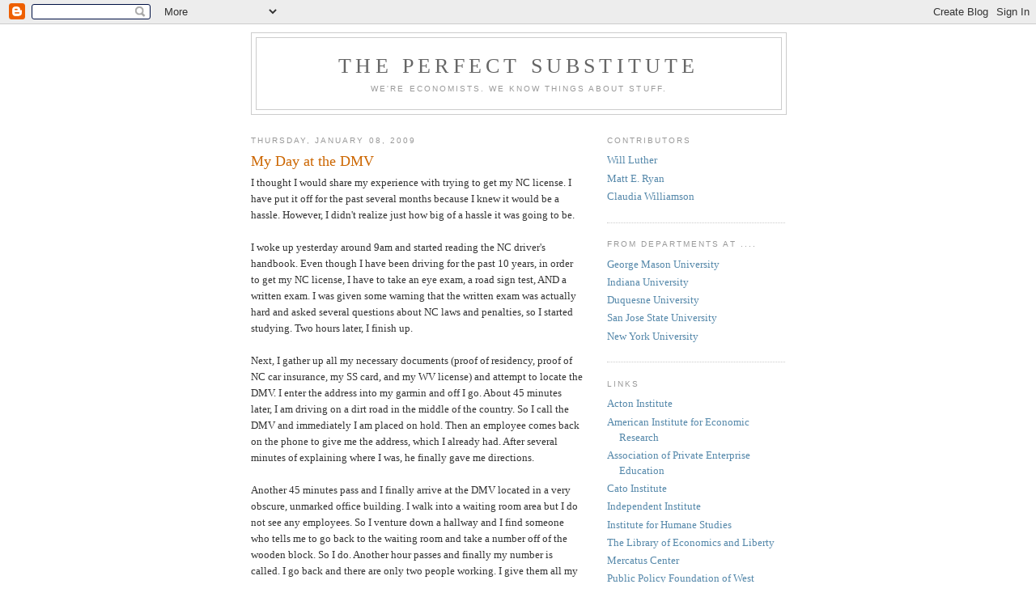

--- FILE ---
content_type: text/html; charset=UTF-8
request_url: https://perfectsubstitute.blogspot.com/2009/01/my-day-at-dmv.html?showComment=1231512720000
body_size: 13459
content:
<!DOCTYPE html>
<html dir='ltr' xmlns='http://www.w3.org/1999/xhtml' xmlns:b='http://www.google.com/2005/gml/b' xmlns:data='http://www.google.com/2005/gml/data' xmlns:expr='http://www.google.com/2005/gml/expr'>
<head>
<link href='https://www.blogger.com/static/v1/widgets/2944754296-widget_css_bundle.css' rel='stylesheet' type='text/css'/>
<meta content='text/html; charset=UTF-8' http-equiv='Content-Type'/>
<meta content='blogger' name='generator'/>
<link href='https://perfectsubstitute.blogspot.com/favicon.ico' rel='icon' type='image/x-icon'/>
<link href='http://perfectsubstitute.blogspot.com/2009/01/my-day-at-dmv.html' rel='canonical'/>
<link rel="alternate" type="application/atom+xml" title="The Perfect Substitute - Atom" href="https://perfectsubstitute.blogspot.com/feeds/posts/default" />
<link rel="alternate" type="application/rss+xml" title="The Perfect Substitute - RSS" href="https://perfectsubstitute.blogspot.com/feeds/posts/default?alt=rss" />
<link rel="service.post" type="application/atom+xml" title="The Perfect Substitute - Atom" href="https://www.blogger.com/feeds/20142791/posts/default" />

<link rel="alternate" type="application/atom+xml" title="The Perfect Substitute - Atom" href="https://perfectsubstitute.blogspot.com/feeds/1477801344751816159/comments/default" />
<!--Can't find substitution for tag [blog.ieCssRetrofitLinks]-->
<meta content='http://perfectsubstitute.blogspot.com/2009/01/my-day-at-dmv.html' property='og:url'/>
<meta content='My Day at the DMV' property='og:title'/>
<meta content='I thought I would share my experience with trying to get my NC license. I have put it off for the past several months because I knew it woul...' property='og:description'/>
<title>The Perfect Substitute: My Day at the DMV</title>
<style id='page-skin-1' type='text/css'><!--
/*
-----------------------------------------------
Blogger Template Style
Name:     Minima
Date:     26 Feb 2004
Updated by: Blogger Team
----------------------------------------------- */
/* Use this with templates/template-twocol.html */
body {
background:#ffffff;
margin:0;
color:#333333;
font:x-small Georgia Serif;
font-size/* */:/**/small;
font-size: /**/small;
text-align: center;
}
a:link {
color:#5588aa;
text-decoration:none;
}
a:visited {
color:#999999;
text-decoration:none;
}
a:hover {
color:#cc6600;
text-decoration:underline;
}
a img {
border-width:0;
}
/* Header
-----------------------------------------------
*/
#header-wrapper {
width:660px;
margin:0 auto 10px;
border:1px solid #cccccc;
}
#header-inner {
background-position: center;
margin-left: auto;
margin-right: auto;
}
#header {
margin: 5px;
border: 1px solid #cccccc;
text-align: center;
color:#666666;
}
#header h1 {
margin:5px 5px 0;
padding:15px 20px .25em;
line-height:1.2em;
text-transform:uppercase;
letter-spacing:.2em;
font: normal normal 200% Georgia, Serif;
}
#header a {
color:#666666;
text-decoration:none;
}
#header a:hover {
color:#666666;
}
#header .description {
margin:0 5px 5px;
padding:0 20px 15px;
max-width:700px;
text-transform:uppercase;
letter-spacing:.2em;
line-height: 1.4em;
font: normal normal 78% 'Trebuchet MS', Trebuchet, Arial, Verdana, Sans-serif;
color: #999999;
}
#header img {
margin-left: auto;
margin-right: auto;
}
/* Outer-Wrapper
----------------------------------------------- */
#outer-wrapper {
width: 660px;
margin:0 auto;
padding:10px;
text-align:left;
font: normal normal 100% Georgia, Serif;
}
#main-wrapper {
width: 410px;
float: left;
word-wrap: break-word; /* fix for long text breaking sidebar float in IE */
overflow: hidden;     /* fix for long non-text content breaking IE sidebar float */
}
#sidebar-wrapper {
width: 220px;
float: right;
word-wrap: break-word; /* fix for long text breaking sidebar float in IE */
overflow: hidden;      /* fix for long non-text content breaking IE sidebar float */
}
/* Headings
----------------------------------------------- */
h2 {
margin:1.5em 0 .75em;
font:normal normal 78% 'Trebuchet MS',Trebuchet,Arial,Verdana,Sans-serif;
line-height: 1.4em;
text-transform:uppercase;
letter-spacing:.2em;
color:#999999;
}
/* Posts
-----------------------------------------------
*/
h2.date-header {
margin:1.5em 0 .5em;
}
.post {
margin:.5em 0 1.5em;
border-bottom:1px dotted #cccccc;
padding-bottom:1.5em;
}
.post h3 {
margin:.25em 0 0;
padding:0 0 4px;
font-size:140%;
font-weight:normal;
line-height:1.4em;
color:#cc6600;
}
.post h3 a, .post h3 a:visited, .post h3 strong {
display:block;
text-decoration:none;
color:#cc6600;
font-weight:normal;
}
.post h3 strong, .post h3 a:hover {
color:#333333;
}
.post-body {
margin:0 0 .75em;
line-height:1.6em;
}
.post-body blockquote {
line-height:1.3em;
}
.post-footer {
margin: .75em 0;
color:#999999;
text-transform:uppercase;
letter-spacing:.1em;
font: normal normal 78% 'Trebuchet MS', Trebuchet, Arial, Verdana, Sans-serif;
line-height: 1.4em;
}
.comment-link {
margin-left:.6em;
}
.post img, table.tr-caption-container {
padding:4px;
border:1px solid #cccccc;
}
.tr-caption-container img {
border: none;
padding: 0;
}
.post blockquote {
margin:1em 20px;
}
.post blockquote p {
margin:.75em 0;
}
/* Comments
----------------------------------------------- */
#comments h4 {
margin:1em 0;
font-weight: bold;
line-height: 1.4em;
text-transform:uppercase;
letter-spacing:.2em;
color: #999999;
}
#comments-block {
margin:1em 0 1.5em;
line-height:1.6em;
}
#comments-block .comment-author {
margin:.5em 0;
}
#comments-block .comment-body {
margin:.25em 0 0;
}
#comments-block .comment-footer {
margin:-.25em 0 2em;
line-height: 1.4em;
text-transform:uppercase;
letter-spacing:.1em;
}
#comments-block .comment-body p {
margin:0 0 .75em;
}
.deleted-comment {
font-style:italic;
color:gray;
}
#blog-pager-newer-link {
float: left;
}
#blog-pager-older-link {
float: right;
}
#blog-pager {
text-align: center;
}
.feed-links {
clear: both;
line-height: 2.5em;
}
/* Sidebar Content
----------------------------------------------- */
.sidebar {
color: #666666;
line-height: 1.5em;
}
.sidebar ul {
list-style:none;
margin:0 0 0;
padding:0 0 0;
}
.sidebar li {
margin:0;
padding-top:0;
padding-right:0;
padding-bottom:.25em;
padding-left:15px;
text-indent:-15px;
line-height:1.5em;
}
.sidebar .widget, .main .widget {
border-bottom:1px dotted #cccccc;
margin:0 0 1.5em;
padding:0 0 1.5em;
}
.main .Blog {
border-bottom-width: 0;
}
/* Profile
----------------------------------------------- */
.profile-img {
float: left;
margin-top: 0;
margin-right: 5px;
margin-bottom: 5px;
margin-left: 0;
padding: 4px;
border: 1px solid #cccccc;
}
.profile-data {
margin:0;
text-transform:uppercase;
letter-spacing:.1em;
font: normal normal 78% 'Trebuchet MS', Trebuchet, Arial, Verdana, Sans-serif;
color: #999999;
font-weight: bold;
line-height: 1.6em;
}
.profile-datablock {
margin:.5em 0 .5em;
}
.profile-textblock {
margin: 0.5em 0;
line-height: 1.6em;
}
.profile-link {
font: normal normal 78% 'Trebuchet MS', Trebuchet, Arial, Verdana, Sans-serif;
text-transform: uppercase;
letter-spacing: .1em;
}
/* Footer
----------------------------------------------- */
#footer {
width:660px;
clear:both;
margin:0 auto;
padding-top:15px;
line-height: 1.6em;
text-transform:uppercase;
letter-spacing:.1em;
text-align: center;
}

--></style>
<link href='https://www.blogger.com/dyn-css/authorization.css?targetBlogID=20142791&amp;zx=3483a53a-9e42-4ba2-a178-15bc090c808e' media='none' onload='if(media!=&#39;all&#39;)media=&#39;all&#39;' rel='stylesheet'/><noscript><link href='https://www.blogger.com/dyn-css/authorization.css?targetBlogID=20142791&amp;zx=3483a53a-9e42-4ba2-a178-15bc090c808e' rel='stylesheet'/></noscript>
<meta name='google-adsense-platform-account' content='ca-host-pub-1556223355139109'/>
<meta name='google-adsense-platform-domain' content='blogspot.com'/>

</head>
<body>
<div class='navbar section' id='navbar'><div class='widget Navbar' data-version='1' id='Navbar1'><script type="text/javascript">
    function setAttributeOnload(object, attribute, val) {
      if(window.addEventListener) {
        window.addEventListener('load',
          function(){ object[attribute] = val; }, false);
      } else {
        window.attachEvent('onload', function(){ object[attribute] = val; });
      }
    }
  </script>
<div id="navbar-iframe-container"></div>
<script type="text/javascript" src="https://apis.google.com/js/platform.js"></script>
<script type="text/javascript">
      gapi.load("gapi.iframes:gapi.iframes.style.bubble", function() {
        if (gapi.iframes && gapi.iframes.getContext) {
          gapi.iframes.getContext().openChild({
              url: 'https://www.blogger.com/navbar/20142791?po\x3d1477801344751816159\x26origin\x3dhttps://perfectsubstitute.blogspot.com',
              where: document.getElementById("navbar-iframe-container"),
              id: "navbar-iframe"
          });
        }
      });
    </script><script type="text/javascript">
(function() {
var script = document.createElement('script');
script.type = 'text/javascript';
script.src = '//pagead2.googlesyndication.com/pagead/js/google_top_exp.js';
var head = document.getElementsByTagName('head')[0];
if (head) {
head.appendChild(script);
}})();
</script>
</div></div>
<div id='outer-wrapper'><div id='wrap2'>
<!-- skip links for text browsers -->
<span id='skiplinks' style='display:none;'>
<a href='#main'>skip to main </a> |
      <a href='#sidebar'>skip to sidebar</a>
</span>
<div id='header-wrapper'>
<div class='header section' id='header'><div class='widget Header' data-version='1' id='Header1'>
<div id='header-inner'>
<div class='titlewrapper'>
<h1 class='title'>
<a href='https://perfectsubstitute.blogspot.com/'>
The Perfect Substitute
</a>
</h1>
</div>
<div class='descriptionwrapper'>
<p class='description'><span>We're Economists. We know things about stuff.</span></p>
</div>
</div>
</div></div>
</div>
<div id='content-wrapper'>
<div id='crosscol-wrapper' style='text-align:center'>
<div class='crosscol no-items section' id='crosscol'></div>
</div>
<div id='main-wrapper'>
<div class='main section' id='main'><div class='widget Blog' data-version='1' id='Blog1'>
<div class='blog-posts hfeed'>

          <div class="date-outer">
        
<h2 class='date-header'><span>Thursday, January 08, 2009</span></h2>

          <div class="date-posts">
        
<div class='post-outer'>
<div class='post hentry uncustomized-post-template' itemprop='blogPost' itemscope='itemscope' itemtype='http://schema.org/BlogPosting'>
<meta content='20142791' itemprop='blogId'/>
<meta content='1477801344751816159' itemprop='postId'/>
<a name='1477801344751816159'></a>
<h3 class='post-title entry-title' itemprop='name'>
My Day at the DMV
</h3>
<div class='post-header'>
<div class='post-header-line-1'></div>
</div>
<div class='post-body entry-content' id='post-body-1477801344751816159' itemprop='description articleBody'>
I thought I would share my experience with trying to get my NC license. I have put it off for the past several months because I knew it would be a hassle. However, I didn't realize just how big of a hassle it was going to be.<br /><br />I woke up yesterday around 9am and started reading the NC driver's handbook. Even though I have been driving for the past 10 years, in order to get my NC license, I have to take an eye exam, a road sign test, AND a written exam. I was given some warning that the written exam was actually hard and asked several questions about NC laws and penalties, so I started studying. Two hours later, I finish up.<br /><br />Next, I gather up all my necessary documents (proof of residency, proof of NC car insurance, my SS card, and my WV license) and attempt to locate the DMV. I enter the address into my garmin and off I go. About 45 minutes later, I am driving on a dirt road in the middle of the country. So I call the DMV and immediately I am placed on hold. Then an employee comes back on the phone to give me the address, which I already had. After several minutes of explaining where I was, he finally gave me directions.<br /><br />Another 45 minutes pass and I finally arrive at the DMV located in a very obscure, unmarked office building. I walk into a waiting room area but I do not see any employees. So I venture down a hallway and I find someone who tells me to go back to the waiting room and take a number off of the wooden block. So I do. Another hour passes and finally my number is called. I go back and there are only two people working. I give them all my documents, info, etc, and proceed to take my eye exam and road sign exam. The road sign exam is where you have to identify the road signs by shape and color. I am not sure why I would be able to see color but not the rest of the picture or words. I pass so I move on to take the written exam. I also pass the written exam consisting of 25 questions that were somewhat difficult. I take my picture and wait.<br /><br />The next part of business I need to take care of is my title, plates, and tags. That is at another government office located 2o minutes away. It is already 3:45pm so I was worried the office would be closed, but I make it in time. I get my plate and new registration after I pay $218, of which $150 was an out of state highway tax. It is now 4:30 and I have a NC license, plate, and registration, but I am still not finished. I have to get my car inspected but that will have to wait for another day.<br /><br />After a full day is wasted on trying to switch my license from WV to NC, I am left wondering how does this do anything productive? How does this insure that I am a safe driver? I can now tell you that a pentagon shape sign that is yellow and black represents a school crossing, but I am pretty sure I understood that sign before (the woman and child gave it away). I lost a whole day of work to government inefficiency and bureaucracy. And I am still not done.
<div style='clear: both;'></div>
</div>
<div class='post-footer'>
<div class='post-footer-line post-footer-line-1'>
<span class='post-author vcard'>
Posted by
<span class='fn' itemprop='author' itemscope='itemscope' itemtype='http://schema.org/Person'>
<meta content='https://www.blogger.com/profile/00686904007534733994' itemprop='url'/>
<a class='g-profile' href='https://www.blogger.com/profile/00686904007534733994' rel='author' title='author profile'>
<span itemprop='name'>Claudia R. Williamson</span>
</a>
</span>
</span>
<span class='post-timestamp'>
at
<meta content='http://perfectsubstitute.blogspot.com/2009/01/my-day-at-dmv.html' itemprop='url'/>
<a class='timestamp-link' href='https://perfectsubstitute.blogspot.com/2009/01/my-day-at-dmv.html' rel='bookmark' title='permanent link'><abbr class='published' itemprop='datePublished' title='2009-01-08T12:00:00-05:00'>12:00 PM</abbr></a>
</span>
<span class='post-comment-link'>
</span>
<span class='post-icons'>
<span class='item-control blog-admin pid-1687728119'>
<a href='https://www.blogger.com/post-edit.g?blogID=20142791&postID=1477801344751816159&from=pencil' title='Edit Post'>
<img alt='' class='icon-action' height='18' src='https://resources.blogblog.com/img/icon18_edit_allbkg.gif' width='18'/>
</a>
</span>
</span>
<div class='post-share-buttons goog-inline-block'>
</div>
</div>
<div class='post-footer-line post-footer-line-2'>
<span class='post-labels'>
Labels:
<a href='https://perfectsubstitute.blogspot.com/search/label/bureaucracy' rel='tag'>bureaucracy</a>,
<a href='https://perfectsubstitute.blogspot.com/search/label/Driving' rel='tag'>Driving</a>
</span>
</div>
<div class='post-footer-line post-footer-line-3'>
<span class='post-location'>
</span>
</div>
</div>
</div>
<div class='comments' id='comments'>
<a name='comments'></a>
<h4>4 comments:</h4>
<div id='Blog1_comments-block-wrapper'>
<dl class='avatar-comment-indent' id='comments-block'>
<dt class='comment-author blog-author' id='c3207266759444205806'>
<a name='c3207266759444205806'></a>
<div class="avatar-image-container avatar-stock"><span dir="ltr"><a href="https://www.blogger.com/profile/06990658017459237627" target="" rel="nofollow" onclick="" class="avatar-hovercard" id="av-3207266759444205806-06990658017459237627"><img src="//www.blogger.com/img/blogger_logo_round_35.png" width="35" height="35" alt="" title="Justin M Ross">

</a></span></div>
<a href='https://www.blogger.com/profile/06990658017459237627' rel='nofollow'>Justin M Ross</a>
said...
</dt>
<dd class='comment-body' id='Blog1_cmt-3207266759444205806'>
<p>
lol, Claudia you have to see the previous TPS entries on the DMV:<BR/><BR/>http://perfectsubstitute.blogspot.com/search?q=DMV <BR/><BR/>Very funny stuff! My favorite is the out of state highway tax.
</p>
</dd>
<dd class='comment-footer'>
<span class='comment-timestamp'>
<a href='https://perfectsubstitute.blogspot.com/2009/01/my-day-at-dmv.html?showComment=1231440900000#c3207266759444205806' title='comment permalink'>
1:55 PM
</a>
<span class='item-control blog-admin pid-1956953733'>
<a class='comment-delete' href='https://www.blogger.com/comment/delete/20142791/3207266759444205806' title='Delete Comment'>
<img src='https://resources.blogblog.com/img/icon_delete13.gif'/>
</a>
</span>
</span>
</dd>
<dt class='comment-author ' id='c4700576070935273769'>
<a name='c4700576070935273769'></a>
<div class="avatar-image-container avatar-stock"><span dir="ltr"><img src="//resources.blogblog.com/img/blank.gif" width="35" height="35" alt="" title="Anonymous">

</span></div>
Anonymous
said...
</dt>
<dd class='comment-body' id='Blog1_cmt-4700576070935273769'>
<p>
So, what's the alternative?<BR/><BR/>(1)  Federal Government issues licenses or (2) a driver's license is not required to drive.<BR/><BR/>Assume (2) away (though I'd enjoy an argument about why it should not be), is (1) any better?  Shouldn't it be harder to get a license in some places (such as New Jersey - heavy congestion, high population) than others (Montana - low congestion, low population).
</p>
</dd>
<dd class='comment-footer'>
<span class='comment-timestamp'>
<a href='https://perfectsubstitute.blogspot.com/2009/01/my-day-at-dmv.html?showComment=1231457880000#c4700576070935273769' title='comment permalink'>
6:38 PM
</a>
<span class='item-control blog-admin pid-219602255'>
<a class='comment-delete' href='https://www.blogger.com/comment/delete/20142791/4700576070935273769' title='Delete Comment'>
<img src='https://resources.blogblog.com/img/icon_delete13.gif'/>
</a>
</span>
</span>
</dd>
<dt class='comment-author blog-author' id='c9210123303912642492'>
<a name='c9210123303912642492'></a>
<div class="avatar-image-container avatar-stock"><span dir="ltr"><a href="https://www.blogger.com/profile/06990658017459237627" target="" rel="nofollow" onclick="" class="avatar-hovercard" id="av-9210123303912642492-06990658017459237627"><img src="//www.blogger.com/img/blogger_logo_round_35.png" width="35" height="35" alt="" title="Justin M Ross">

</a></span></div>
<a href='https://www.blogger.com/profile/06990658017459237627' rel='nofollow'>Justin M Ross</a>
said...
</dt>
<dd class='comment-body' id='Blog1_cmt-9210123303912642492'>
<p>
Anonymous:<BR/>Let me argue for (2) and see what you think. <BR/><BR/>Eliminate the state-run DMV but retain or perhaps even strengthen monitoring for required liability insurance. Liability insurance is important for the protection of property rights. Insurance companies will want to price the risk of a particular driver, creating the demand for a private sector rating agency.<BR/><BR/>These rating agencies would compete to provide accurate information to insurance companies and to draw in customers by providing service and competitive rates. This might even result in scoring your driving ability in a grade fashion (A,B,C,D,F) rather than just a pass/fail score, so that those who are just barely passable still pay higher liability insurance rates, and those who do better receive better rates. Under the current system, the new "good" drivers are subsidizing the new "bad" drivers insurance rates.<BR/><BR/>When you think about it, this is essentially what private schools and universities do for employers looking at potential new hires.<BR/><BR/>Curious to get your reaction. All the best.
</p>
</dd>
<dd class='comment-footer'>
<span class='comment-timestamp'>
<a href='https://perfectsubstitute.blogspot.com/2009/01/my-day-at-dmv.html?showComment=1231510200000#c9210123303912642492' title='comment permalink'>
9:10 AM
</a>
<span class='item-control blog-admin pid-1956953733'>
<a class='comment-delete' href='https://www.blogger.com/comment/delete/20142791/9210123303912642492' title='Delete Comment'>
<img src='https://resources.blogblog.com/img/icon_delete13.gif'/>
</a>
</span>
</span>
</dd>
<dt class='comment-author ' id='c3983142516612793754'>
<a name='c3983142516612793754'></a>
<div class="avatar-image-container avatar-stock"><span dir="ltr"><a href="https://www.blogger.com/profile/13134209853620151481" target="" rel="nofollow" onclick="" class="avatar-hovercard" id="av-3983142516612793754-13134209853620151481"><img src="//www.blogger.com/img/blogger_logo_round_35.png" width="35" height="35" alt="" title="doclawson">

</a></span></div>
<a href='https://www.blogger.com/profile/13134209853620151481' rel='nofollow'>doclawson</a>
said...
</dt>
<dd class='comment-body' id='Blog1_cmt-3983142516612793754'>
<p>
Oh my, I only WISH the DMV experience in Alabama was that easy!!  Seriously.  They start queuing up at the driver's license bureau at 7-7:30 before they open at 8.  If you're not there by 10, forget it; your not going to make it out that day. (Btw, while they do have a sign on the old bankrupt strip mall finding it is nearly impossible.  Both my wife and I got lost too.) And that's just for the license.  <BR/><BR/>The plates and registration is a whole other process in a different location, but is relatively easy at about a hour.  However it took two trips because I have three cars and they have to visually inspect the VIN.  The dude took mercy on me and let me take him a photo of one car's VIN so I wouldn't have to come a third time.<BR/><BR/>In Ohio, it was a one stop shop and the whole thing would take an hour.
</p>
</dd>
<dd class='comment-footer'>
<span class='comment-timestamp'>
<a href='https://perfectsubstitute.blogspot.com/2009/01/my-day-at-dmv.html?showComment=1231512720000#c3983142516612793754' title='comment permalink'>
9:52 AM
</a>
<span class='item-control blog-admin pid-98311370'>
<a class='comment-delete' href='https://www.blogger.com/comment/delete/20142791/3983142516612793754' title='Delete Comment'>
<img src='https://resources.blogblog.com/img/icon_delete13.gif'/>
</a>
</span>
</span>
</dd>
</dl>
</div>
<p class='comment-footer'>
<a href='https://www.blogger.com/comment/fullpage/post/20142791/1477801344751816159' onclick=''>Post a Comment</a>
</p>
</div>
</div>

        </div></div>
      
</div>
<div class='blog-pager' id='blog-pager'>
<span id='blog-pager-newer-link'>
<a class='blog-pager-newer-link' href='https://perfectsubstitute.blogspot.com/2009/01/indiana-jones-and-russian-communist.html' id='Blog1_blog-pager-newer-link' title='Newer Post'>Newer Post</a>
</span>
<span id='blog-pager-older-link'>
<a class='blog-pager-older-link' href='https://perfectsubstitute.blogspot.com/2009/01/stimulus-skeptics-announced.html' id='Blog1_blog-pager-older-link' title='Older Post'>Older Post</a>
</span>
<a class='home-link' href='https://perfectsubstitute.blogspot.com/'>Home</a>
</div>
<div class='clear'></div>
<div class='post-feeds'>
<div class='feed-links'>
Subscribe to:
<a class='feed-link' href='https://perfectsubstitute.blogspot.com/feeds/1477801344751816159/comments/default' target='_blank' type='application/atom+xml'>Post Comments (Atom)</a>
</div>
</div>
</div></div>
</div>
<div id='sidebar-wrapper'>
<div class='sidebar section' id='sidebar'><div class='widget LinkList' data-version='1' id='LinkList3'>
<h2>Contributors</h2>
<div class='widget-content'>
<ul>
<li><a href='http://wluther.blogspot.com/'>Will Luther</a></li>
<li><a href='http://www.matteryan.com/'>Matt E. Ryan</a></li>
<li><a href='http://claudiawilliamson.googlepages.com/'>Claudia Williamson</a></li>
</ul>
<div class='clear'></div>
</div>
</div><div class='widget LinkList' data-version='1' id='LinkList1'>
<h2>From Departments at ....</h2>
<div class='widget-content'>
<ul>
<li><a href='http://www.gmu.edu/departments/economics/'>George Mason University</a></li>
<li><a href='http://www.spea.indiana.edu/home/'>Indiana University</a></li>
<li><a href='http://www.business.duq.edu/default.asp'>Duquesne University</a></li>
<li><a href='http://www.sjsu.edu/depts/economics/'>San Jose State University</a></li>
<li><a href='http://www.nyu.edu/fas/institute/dri/index.html'>New York University</a></li>
</ul>
<div class='clear'></div>
</div>
</div><div class='widget LinkList' data-version='1' id='LinkList2'>
<h2>Links</h2>
<div class='widget-content'>
<ul>
<li><a href='http://www.acton.org'>Acton Institute</a></li>
<li><a href='http://www.aier.org'>American Institute for Economic Research</a></li>
<li><a href='http://www.apee.org/'>Association of Private Enterprise Education</a></li>
<li><a href='http://www.cato.org'>Cato Institute</a></li>
<li><a href='http://www.independent.org'>Independent Institute</a></li>
<li><a href='http://www.theihs.org'>Institute for Humane Studies</a></li>
<li><a href='http://www.econlib.org/library/CEE.html'>The Library of Economics and Liberty</a></li>
<li><a href='http://www.mercatus.org'>Mercatus Center</a></li>
<li><a href='http://westvirginiapolicy.com/'>Public Policy Foundation of West Virginia</a></li>
</ul>
<div class='clear'></div>
</div>
</div><div class='widget BlogArchive' data-version='1' id='BlogArchive1'>
<h2>Blog Archive</h2>
<div class='widget-content'>
<div id='ArchiveList'>
<div id='BlogArchive1_ArchiveList'>
<ul class='hierarchy'>
<li class='archivedate collapsed'>
<a class='toggle' href='javascript:void(0)'>
<span class='zippy'>

        &#9658;&#160;
      
</span>
</a>
<a class='post-count-link' href='https://perfectsubstitute.blogspot.com/2014/'>
2014
</a>
<span class='post-count' dir='ltr'>(6)</span>
<ul class='hierarchy'>
<li class='archivedate collapsed'>
<a class='toggle' href='javascript:void(0)'>
<span class='zippy'>

        &#9658;&#160;
      
</span>
</a>
<a class='post-count-link' href='https://perfectsubstitute.blogspot.com/2014/11/'>
November
</a>
<span class='post-count' dir='ltr'>(2)</span>
</li>
</ul>
<ul class='hierarchy'>
<li class='archivedate collapsed'>
<a class='toggle' href='javascript:void(0)'>
<span class='zippy'>

        &#9658;&#160;
      
</span>
</a>
<a class='post-count-link' href='https://perfectsubstitute.blogspot.com/2014/10/'>
October
</a>
<span class='post-count' dir='ltr'>(2)</span>
</li>
</ul>
<ul class='hierarchy'>
<li class='archivedate collapsed'>
<a class='toggle' href='javascript:void(0)'>
<span class='zippy'>

        &#9658;&#160;
      
</span>
</a>
<a class='post-count-link' href='https://perfectsubstitute.blogspot.com/2014/09/'>
September
</a>
<span class='post-count' dir='ltr'>(2)</span>
</li>
</ul>
</li>
</ul>
<ul class='hierarchy'>
<li class='archivedate collapsed'>
<a class='toggle' href='javascript:void(0)'>
<span class='zippy'>

        &#9658;&#160;
      
</span>
</a>
<a class='post-count-link' href='https://perfectsubstitute.blogspot.com/2013/'>
2013
</a>
<span class='post-count' dir='ltr'>(13)</span>
<ul class='hierarchy'>
<li class='archivedate collapsed'>
<a class='toggle' href='javascript:void(0)'>
<span class='zippy'>

        &#9658;&#160;
      
</span>
</a>
<a class='post-count-link' href='https://perfectsubstitute.blogspot.com/2013/12/'>
December
</a>
<span class='post-count' dir='ltr'>(2)</span>
</li>
</ul>
<ul class='hierarchy'>
<li class='archivedate collapsed'>
<a class='toggle' href='javascript:void(0)'>
<span class='zippy'>

        &#9658;&#160;
      
</span>
</a>
<a class='post-count-link' href='https://perfectsubstitute.blogspot.com/2013/11/'>
November
</a>
<span class='post-count' dir='ltr'>(3)</span>
</li>
</ul>
<ul class='hierarchy'>
<li class='archivedate collapsed'>
<a class='toggle' href='javascript:void(0)'>
<span class='zippy'>

        &#9658;&#160;
      
</span>
</a>
<a class='post-count-link' href='https://perfectsubstitute.blogspot.com/2013/10/'>
October
</a>
<span class='post-count' dir='ltr'>(5)</span>
</li>
</ul>
<ul class='hierarchy'>
<li class='archivedate collapsed'>
<a class='toggle' href='javascript:void(0)'>
<span class='zippy'>

        &#9658;&#160;
      
</span>
</a>
<a class='post-count-link' href='https://perfectsubstitute.blogspot.com/2013/09/'>
September
</a>
<span class='post-count' dir='ltr'>(3)</span>
</li>
</ul>
</li>
</ul>
<ul class='hierarchy'>
<li class='archivedate collapsed'>
<a class='toggle' href='javascript:void(0)'>
<span class='zippy'>

        &#9658;&#160;
      
</span>
</a>
<a class='post-count-link' href='https://perfectsubstitute.blogspot.com/2012/'>
2012
</a>
<span class='post-count' dir='ltr'>(19)</span>
<ul class='hierarchy'>
<li class='archivedate collapsed'>
<a class='toggle' href='javascript:void(0)'>
<span class='zippy'>

        &#9658;&#160;
      
</span>
</a>
<a class='post-count-link' href='https://perfectsubstitute.blogspot.com/2012/12/'>
December
</a>
<span class='post-count' dir='ltr'>(2)</span>
</li>
</ul>
<ul class='hierarchy'>
<li class='archivedate collapsed'>
<a class='toggle' href='javascript:void(0)'>
<span class='zippy'>

        &#9658;&#160;
      
</span>
</a>
<a class='post-count-link' href='https://perfectsubstitute.blogspot.com/2012/11/'>
November
</a>
<span class='post-count' dir='ltr'>(4)</span>
</li>
</ul>
<ul class='hierarchy'>
<li class='archivedate collapsed'>
<a class='toggle' href='javascript:void(0)'>
<span class='zippy'>

        &#9658;&#160;
      
</span>
</a>
<a class='post-count-link' href='https://perfectsubstitute.blogspot.com/2012/10/'>
October
</a>
<span class='post-count' dir='ltr'>(4)</span>
</li>
</ul>
<ul class='hierarchy'>
<li class='archivedate collapsed'>
<a class='toggle' href='javascript:void(0)'>
<span class='zippy'>

        &#9658;&#160;
      
</span>
</a>
<a class='post-count-link' href='https://perfectsubstitute.blogspot.com/2012/09/'>
September
</a>
<span class='post-count' dir='ltr'>(3)</span>
</li>
</ul>
<ul class='hierarchy'>
<li class='archivedate collapsed'>
<a class='toggle' href='javascript:void(0)'>
<span class='zippy'>

        &#9658;&#160;
      
</span>
</a>
<a class='post-count-link' href='https://perfectsubstitute.blogspot.com/2012/04/'>
April
</a>
<span class='post-count' dir='ltr'>(2)</span>
</li>
</ul>
<ul class='hierarchy'>
<li class='archivedate collapsed'>
<a class='toggle' href='javascript:void(0)'>
<span class='zippy'>

        &#9658;&#160;
      
</span>
</a>
<a class='post-count-link' href='https://perfectsubstitute.blogspot.com/2012/02/'>
February
</a>
<span class='post-count' dir='ltr'>(2)</span>
</li>
</ul>
<ul class='hierarchy'>
<li class='archivedate collapsed'>
<a class='toggle' href='javascript:void(0)'>
<span class='zippy'>

        &#9658;&#160;
      
</span>
</a>
<a class='post-count-link' href='https://perfectsubstitute.blogspot.com/2012/01/'>
January
</a>
<span class='post-count' dir='ltr'>(2)</span>
</li>
</ul>
</li>
</ul>
<ul class='hierarchy'>
<li class='archivedate collapsed'>
<a class='toggle' href='javascript:void(0)'>
<span class='zippy'>

        &#9658;&#160;
      
</span>
</a>
<a class='post-count-link' href='https://perfectsubstitute.blogspot.com/2011/'>
2011
</a>
<span class='post-count' dir='ltr'>(124)</span>
<ul class='hierarchy'>
<li class='archivedate collapsed'>
<a class='toggle' href='javascript:void(0)'>
<span class='zippy'>

        &#9658;&#160;
      
</span>
</a>
<a class='post-count-link' href='https://perfectsubstitute.blogspot.com/2011/12/'>
December
</a>
<span class='post-count' dir='ltr'>(8)</span>
</li>
</ul>
<ul class='hierarchy'>
<li class='archivedate collapsed'>
<a class='toggle' href='javascript:void(0)'>
<span class='zippy'>

        &#9658;&#160;
      
</span>
</a>
<a class='post-count-link' href='https://perfectsubstitute.blogspot.com/2011/11/'>
November
</a>
<span class='post-count' dir='ltr'>(7)</span>
</li>
</ul>
<ul class='hierarchy'>
<li class='archivedate collapsed'>
<a class='toggle' href='javascript:void(0)'>
<span class='zippy'>

        &#9658;&#160;
      
</span>
</a>
<a class='post-count-link' href='https://perfectsubstitute.blogspot.com/2011/10/'>
October
</a>
<span class='post-count' dir='ltr'>(6)</span>
</li>
</ul>
<ul class='hierarchy'>
<li class='archivedate collapsed'>
<a class='toggle' href='javascript:void(0)'>
<span class='zippy'>

        &#9658;&#160;
      
</span>
</a>
<a class='post-count-link' href='https://perfectsubstitute.blogspot.com/2011/09/'>
September
</a>
<span class='post-count' dir='ltr'>(10)</span>
</li>
</ul>
<ul class='hierarchy'>
<li class='archivedate collapsed'>
<a class='toggle' href='javascript:void(0)'>
<span class='zippy'>

        &#9658;&#160;
      
</span>
</a>
<a class='post-count-link' href='https://perfectsubstitute.blogspot.com/2011/08/'>
August
</a>
<span class='post-count' dir='ltr'>(9)</span>
</li>
</ul>
<ul class='hierarchy'>
<li class='archivedate collapsed'>
<a class='toggle' href='javascript:void(0)'>
<span class='zippy'>

        &#9658;&#160;
      
</span>
</a>
<a class='post-count-link' href='https://perfectsubstitute.blogspot.com/2011/07/'>
July
</a>
<span class='post-count' dir='ltr'>(6)</span>
</li>
</ul>
<ul class='hierarchy'>
<li class='archivedate collapsed'>
<a class='toggle' href='javascript:void(0)'>
<span class='zippy'>

        &#9658;&#160;
      
</span>
</a>
<a class='post-count-link' href='https://perfectsubstitute.blogspot.com/2011/06/'>
June
</a>
<span class='post-count' dir='ltr'>(8)</span>
</li>
</ul>
<ul class='hierarchy'>
<li class='archivedate collapsed'>
<a class='toggle' href='javascript:void(0)'>
<span class='zippy'>

        &#9658;&#160;
      
</span>
</a>
<a class='post-count-link' href='https://perfectsubstitute.blogspot.com/2011/05/'>
May
</a>
<span class='post-count' dir='ltr'>(6)</span>
</li>
</ul>
<ul class='hierarchy'>
<li class='archivedate collapsed'>
<a class='toggle' href='javascript:void(0)'>
<span class='zippy'>

        &#9658;&#160;
      
</span>
</a>
<a class='post-count-link' href='https://perfectsubstitute.blogspot.com/2011/04/'>
April
</a>
<span class='post-count' dir='ltr'>(14)</span>
</li>
</ul>
<ul class='hierarchy'>
<li class='archivedate collapsed'>
<a class='toggle' href='javascript:void(0)'>
<span class='zippy'>

        &#9658;&#160;
      
</span>
</a>
<a class='post-count-link' href='https://perfectsubstitute.blogspot.com/2011/03/'>
March
</a>
<span class='post-count' dir='ltr'>(14)</span>
</li>
</ul>
<ul class='hierarchy'>
<li class='archivedate collapsed'>
<a class='toggle' href='javascript:void(0)'>
<span class='zippy'>

        &#9658;&#160;
      
</span>
</a>
<a class='post-count-link' href='https://perfectsubstitute.blogspot.com/2011/02/'>
February
</a>
<span class='post-count' dir='ltr'>(20)</span>
</li>
</ul>
<ul class='hierarchy'>
<li class='archivedate collapsed'>
<a class='toggle' href='javascript:void(0)'>
<span class='zippy'>

        &#9658;&#160;
      
</span>
</a>
<a class='post-count-link' href='https://perfectsubstitute.blogspot.com/2011/01/'>
January
</a>
<span class='post-count' dir='ltr'>(16)</span>
</li>
</ul>
</li>
</ul>
<ul class='hierarchy'>
<li class='archivedate collapsed'>
<a class='toggle' href='javascript:void(0)'>
<span class='zippy'>

        &#9658;&#160;
      
</span>
</a>
<a class='post-count-link' href='https://perfectsubstitute.blogspot.com/2010/'>
2010
</a>
<span class='post-count' dir='ltr'>(244)</span>
<ul class='hierarchy'>
<li class='archivedate collapsed'>
<a class='toggle' href='javascript:void(0)'>
<span class='zippy'>

        &#9658;&#160;
      
</span>
</a>
<a class='post-count-link' href='https://perfectsubstitute.blogspot.com/2010/12/'>
December
</a>
<span class='post-count' dir='ltr'>(20)</span>
</li>
</ul>
<ul class='hierarchy'>
<li class='archivedate collapsed'>
<a class='toggle' href='javascript:void(0)'>
<span class='zippy'>

        &#9658;&#160;
      
</span>
</a>
<a class='post-count-link' href='https://perfectsubstitute.blogspot.com/2010/11/'>
November
</a>
<span class='post-count' dir='ltr'>(16)</span>
</li>
</ul>
<ul class='hierarchy'>
<li class='archivedate collapsed'>
<a class='toggle' href='javascript:void(0)'>
<span class='zippy'>

        &#9658;&#160;
      
</span>
</a>
<a class='post-count-link' href='https://perfectsubstitute.blogspot.com/2010/10/'>
October
</a>
<span class='post-count' dir='ltr'>(20)</span>
</li>
</ul>
<ul class='hierarchy'>
<li class='archivedate collapsed'>
<a class='toggle' href='javascript:void(0)'>
<span class='zippy'>

        &#9658;&#160;
      
</span>
</a>
<a class='post-count-link' href='https://perfectsubstitute.blogspot.com/2010/09/'>
September
</a>
<span class='post-count' dir='ltr'>(18)</span>
</li>
</ul>
<ul class='hierarchy'>
<li class='archivedate collapsed'>
<a class='toggle' href='javascript:void(0)'>
<span class='zippy'>

        &#9658;&#160;
      
</span>
</a>
<a class='post-count-link' href='https://perfectsubstitute.blogspot.com/2010/08/'>
August
</a>
<span class='post-count' dir='ltr'>(24)</span>
</li>
</ul>
<ul class='hierarchy'>
<li class='archivedate collapsed'>
<a class='toggle' href='javascript:void(0)'>
<span class='zippy'>

        &#9658;&#160;
      
</span>
</a>
<a class='post-count-link' href='https://perfectsubstitute.blogspot.com/2010/07/'>
July
</a>
<span class='post-count' dir='ltr'>(10)</span>
</li>
</ul>
<ul class='hierarchy'>
<li class='archivedate collapsed'>
<a class='toggle' href='javascript:void(0)'>
<span class='zippy'>

        &#9658;&#160;
      
</span>
</a>
<a class='post-count-link' href='https://perfectsubstitute.blogspot.com/2010/06/'>
June
</a>
<span class='post-count' dir='ltr'>(13)</span>
</li>
</ul>
<ul class='hierarchy'>
<li class='archivedate collapsed'>
<a class='toggle' href='javascript:void(0)'>
<span class='zippy'>

        &#9658;&#160;
      
</span>
</a>
<a class='post-count-link' href='https://perfectsubstitute.blogspot.com/2010/05/'>
May
</a>
<span class='post-count' dir='ltr'>(11)</span>
</li>
</ul>
<ul class='hierarchy'>
<li class='archivedate collapsed'>
<a class='toggle' href='javascript:void(0)'>
<span class='zippy'>

        &#9658;&#160;
      
</span>
</a>
<a class='post-count-link' href='https://perfectsubstitute.blogspot.com/2010/04/'>
April
</a>
<span class='post-count' dir='ltr'>(32)</span>
</li>
</ul>
<ul class='hierarchy'>
<li class='archivedate collapsed'>
<a class='toggle' href='javascript:void(0)'>
<span class='zippy'>

        &#9658;&#160;
      
</span>
</a>
<a class='post-count-link' href='https://perfectsubstitute.blogspot.com/2010/03/'>
March
</a>
<span class='post-count' dir='ltr'>(30)</span>
</li>
</ul>
<ul class='hierarchy'>
<li class='archivedate collapsed'>
<a class='toggle' href='javascript:void(0)'>
<span class='zippy'>

        &#9658;&#160;
      
</span>
</a>
<a class='post-count-link' href='https://perfectsubstitute.blogspot.com/2010/02/'>
February
</a>
<span class='post-count' dir='ltr'>(24)</span>
</li>
</ul>
<ul class='hierarchy'>
<li class='archivedate collapsed'>
<a class='toggle' href='javascript:void(0)'>
<span class='zippy'>

        &#9658;&#160;
      
</span>
</a>
<a class='post-count-link' href='https://perfectsubstitute.blogspot.com/2010/01/'>
January
</a>
<span class='post-count' dir='ltr'>(26)</span>
</li>
</ul>
</li>
</ul>
<ul class='hierarchy'>
<li class='archivedate expanded'>
<a class='toggle' href='javascript:void(0)'>
<span class='zippy toggle-open'>

        &#9660;&#160;
      
</span>
</a>
<a class='post-count-link' href='https://perfectsubstitute.blogspot.com/2009/'>
2009
</a>
<span class='post-count' dir='ltr'>(508)</span>
<ul class='hierarchy'>
<li class='archivedate collapsed'>
<a class='toggle' href='javascript:void(0)'>
<span class='zippy'>

        &#9658;&#160;
      
</span>
</a>
<a class='post-count-link' href='https://perfectsubstitute.blogspot.com/2009/12/'>
December
</a>
<span class='post-count' dir='ltr'>(28)</span>
</li>
</ul>
<ul class='hierarchy'>
<li class='archivedate collapsed'>
<a class='toggle' href='javascript:void(0)'>
<span class='zippy'>

        &#9658;&#160;
      
</span>
</a>
<a class='post-count-link' href='https://perfectsubstitute.blogspot.com/2009/11/'>
November
</a>
<span class='post-count' dir='ltr'>(28)</span>
</li>
</ul>
<ul class='hierarchy'>
<li class='archivedate collapsed'>
<a class='toggle' href='javascript:void(0)'>
<span class='zippy'>

        &#9658;&#160;
      
</span>
</a>
<a class='post-count-link' href='https://perfectsubstitute.blogspot.com/2009/10/'>
October
</a>
<span class='post-count' dir='ltr'>(43)</span>
</li>
</ul>
<ul class='hierarchy'>
<li class='archivedate collapsed'>
<a class='toggle' href='javascript:void(0)'>
<span class='zippy'>

        &#9658;&#160;
      
</span>
</a>
<a class='post-count-link' href='https://perfectsubstitute.blogspot.com/2009/09/'>
September
</a>
<span class='post-count' dir='ltr'>(46)</span>
</li>
</ul>
<ul class='hierarchy'>
<li class='archivedate collapsed'>
<a class='toggle' href='javascript:void(0)'>
<span class='zippy'>

        &#9658;&#160;
      
</span>
</a>
<a class='post-count-link' href='https://perfectsubstitute.blogspot.com/2009/08/'>
August
</a>
<span class='post-count' dir='ltr'>(36)</span>
</li>
</ul>
<ul class='hierarchy'>
<li class='archivedate collapsed'>
<a class='toggle' href='javascript:void(0)'>
<span class='zippy'>

        &#9658;&#160;
      
</span>
</a>
<a class='post-count-link' href='https://perfectsubstitute.blogspot.com/2009/07/'>
July
</a>
<span class='post-count' dir='ltr'>(29)</span>
</li>
</ul>
<ul class='hierarchy'>
<li class='archivedate collapsed'>
<a class='toggle' href='javascript:void(0)'>
<span class='zippy'>

        &#9658;&#160;
      
</span>
</a>
<a class='post-count-link' href='https://perfectsubstitute.blogspot.com/2009/06/'>
June
</a>
<span class='post-count' dir='ltr'>(29)</span>
</li>
</ul>
<ul class='hierarchy'>
<li class='archivedate collapsed'>
<a class='toggle' href='javascript:void(0)'>
<span class='zippy'>

        &#9658;&#160;
      
</span>
</a>
<a class='post-count-link' href='https://perfectsubstitute.blogspot.com/2009/05/'>
May
</a>
<span class='post-count' dir='ltr'>(30)</span>
</li>
</ul>
<ul class='hierarchy'>
<li class='archivedate collapsed'>
<a class='toggle' href='javascript:void(0)'>
<span class='zippy'>

        &#9658;&#160;
      
</span>
</a>
<a class='post-count-link' href='https://perfectsubstitute.blogspot.com/2009/04/'>
April
</a>
<span class='post-count' dir='ltr'>(51)</span>
</li>
</ul>
<ul class='hierarchy'>
<li class='archivedate collapsed'>
<a class='toggle' href='javascript:void(0)'>
<span class='zippy'>

        &#9658;&#160;
      
</span>
</a>
<a class='post-count-link' href='https://perfectsubstitute.blogspot.com/2009/03/'>
March
</a>
<span class='post-count' dir='ltr'>(68)</span>
</li>
</ul>
<ul class='hierarchy'>
<li class='archivedate collapsed'>
<a class='toggle' href='javascript:void(0)'>
<span class='zippy'>

        &#9658;&#160;
      
</span>
</a>
<a class='post-count-link' href='https://perfectsubstitute.blogspot.com/2009/02/'>
February
</a>
<span class='post-count' dir='ltr'>(52)</span>
</li>
</ul>
<ul class='hierarchy'>
<li class='archivedate expanded'>
<a class='toggle' href='javascript:void(0)'>
<span class='zippy toggle-open'>

        &#9660;&#160;
      
</span>
</a>
<a class='post-count-link' href='https://perfectsubstitute.blogspot.com/2009/01/'>
January
</a>
<span class='post-count' dir='ltr'>(68)</span>
<ul class='posts'>
<li><a href='https://perfectsubstitute.blogspot.com/2009/01/russ-roberts-and-i-now-have-this-in.html'>Russ Roberts and I Now Have This In Common</a></li>
<li><a href='https://perfectsubstitute.blogspot.com/2009/01/all-time-box-office-adjusted-for-ticket.html'>All Time Box Office Adjusted for Ticket Inflation</a></li>
<li><a href='https://perfectsubstitute.blogspot.com/2009/01/economy-is-like-teen-sex.html'>The Economy is Like Teen Sex</a></li>
<li><a href='https://perfectsubstitute.blogspot.com/2009/01/least-disappointing-news-i-read.html'>The Least Disappointing News I Read Yesterday</a></li>
<li><a href='https://perfectsubstitute.blogspot.com/2009/01/good-summary-of-economic-situation.html'>Good summary of economic situation</a></li>
<li><a href='https://perfectsubstitute.blogspot.com/2009/01/what-im-listening-to-today.html'>What I&#39;m listening to today...</a></li>
<li><a href='https://perfectsubstitute.blogspot.com/2009/01/feldstein-800-billion-mistake.html'>Feldstein: The $800 Billion Mistake</a></li>
<li><a href='https://perfectsubstitute.blogspot.com/2009/01/can-we-get-little-grade-inflation-here.html'>Can We Get A Little Grade Inflation Here?</a></li>
<li><a href='https://perfectsubstitute.blogspot.com/2009/01/adding-to-public-knowledge-stock.html'>Adding to the Public Knowledge Stock</a></li>
<li><a href='https://perfectsubstitute.blogspot.com/2009/01/heavy-hitters.html'>Heavy Hitters</a></li>
<li><a href='https://perfectsubstitute.blogspot.com/2009/01/bee-watcher-watchers.html'>The Bee Watcher Watchers</a></li>
<li><a href='https://perfectsubstitute.blogspot.com/2009/01/what-to-do-with-failing-banks.html'>What to do with failing banks?</a></li>
<li><a href='https://perfectsubstitute.blogspot.com/2009/01/education-round-up.html'>Education Round-Up</a></li>
<li><a href='https://perfectsubstitute.blogspot.com/2009/01/super-bowl-props.html'>Super Bowl Props</a></li>
<li><a href='https://perfectsubstitute.blogspot.com/2009/01/sentences-i-found-humorous.html'>Sentences I found humorous...</a></li>
<li><a href='https://perfectsubstitute.blogspot.com/2009/01/fittest-and-fattest-cities.html'>Fittest and Fattest Cities</a></li>
<li><a href='https://perfectsubstitute.blogspot.com/2009/01/my-definition-of-creepiness-in-one.html'>My Definition of Creepiness in One Picture</a></li>
<li><a href='https://perfectsubstitute.blogspot.com/2009/01/what-ive-been-reading.html'>What I&#39;ve been reading</a></li>
<li><a href='https://perfectsubstitute.blogspot.com/2009/01/questions-answered.html'>Questions Answered</a></li>
<li><a href='https://perfectsubstitute.blogspot.com/2009/01/if-it-keeps-them-occupied-part-2.html'>If It Keeps Them Occupied: Part 2</a></li>
<li><a href='https://perfectsubstitute.blogspot.com/2009/01/hockey-players-demand-slopes-down-for.html'>Hockey Players&#39; Demand Slopes Down for Brawls</a></li>
<li><a href='https://perfectsubstitute.blogspot.com/2009/01/residency-requirements-are-political.html'>Residency Requirements are Political Protectionism</a></li>
<li><a href='https://perfectsubstitute.blogspot.com/2009/01/aig-pulls-sponsorship-of-manchester.html'>AIG pulls sponsorship of Manchester United</a></li>
<li><a href='https://perfectsubstitute.blogspot.com/2009/01/what-would-i-do-for-economy.html'>What Would I Do For the Economy?</a></li>
<li><a href='https://perfectsubstitute.blogspot.com/2009/01/australian-professor-jailed-in-thailand.html'>Australian Professor Jailed in Thailand for Innuendo</a></li>
<li><a href='https://perfectsubstitute.blogspot.com/2009/01/glenn-beck-channels-mark-perry.html'>Glenn Beck Channels Mark Perry</a></li>
<li><a href='https://perfectsubstitute.blogspot.com/2009/01/inaugarations-prostitution-free-zone.html'>The Inauguration&#39;s &quot;Prostitution Free Zone&quot;</a></li>
<li><a href='https://perfectsubstitute.blogspot.com/2009/01/evolution-of-sexism-from-voting-to-hot.html'>Evolution of Sexism: From Voting to Hot Tubs</a></li>
<li><a href='https://perfectsubstitute.blogspot.com/2009/01/professor-samuelson-you-probably.html'>Professor Samuelson, You Probably Shouldn&#39;t Go There</a></li>
<li><a href='https://perfectsubstitute.blogspot.com/2009/01/small-observation-on-college-football.html'>Small Observation on College Football Bowls</a></li>
<li><a href='https://perfectsubstitute.blogspot.com/2009/01/who-is-helpless-one.html'>Who is the Helpless One?</a></li>
<li><a href='https://perfectsubstitute.blogspot.com/2009/01/if-it-keeps-them-occupied.html'>If it keeps them occupied...</a></li>
<li><a href='https://perfectsubstitute.blogspot.com/2009/01/my-starbucks-card.html'>My Starbucks Card</a></li>
<li><a href='https://perfectsubstitute.blogspot.com/2009/01/laws-regulating-sex-and-power.html'>Laws Regulating Sex and Power</a></li>
<li><a href='https://perfectsubstitute.blogspot.com/2009/01/because-they-love-us-and-want-to-make.html'>Because They Love Us and Want To Make Sure We Have...</a></li>
<li><a href='https://perfectsubstitute.blogspot.com/2009/01/higher-education-protectionism.html'>Higher Education Protectionism</a></li>
<li><a href='https://perfectsubstitute.blogspot.com/2009/01/neither-rational-nor-adaptive.html'>Neither Rational, Nor Adaptive Expectations</a></li>
<li><a href='https://perfectsubstitute.blogspot.com/2009/01/this-week-in-economist.html'>This week in the Economist</a></li>
<li><a href='https://perfectsubstitute.blogspot.com/2009/01/google-search-result-of-day.html'>Google Search Result of the Day</a></li>
<li><a href='https://perfectsubstitute.blogspot.com/2009/01/markets-in-everything-japan-rent.html'>Markets In Everything: Japan Rent-A-Companion</a></li>
<li><a href='https://perfectsubstitute.blogspot.com/2009/01/hall-of-fame-results.html'>Hall of Fame Results</a></li>
<li><a href='https://perfectsubstitute.blogspot.com/2009/01/art-imitates-life-or.html'>Art Imitates Life? Or...</a></li>
<li><a href='https://perfectsubstitute.blogspot.com/2009/01/al-sharpton-on-supporting-charter.html'>Al Sharpton on Supporting Charter Schools and Educ...</a></li>
<li><a href='https://perfectsubstitute.blogspot.com/2009/01/public-pie-choice.html'>Public Pie Choice</a></li>
<li><a href='https://perfectsubstitute.blogspot.com/2009/01/name-calling.html'>Name Calling</a></li>
<li><a href='https://perfectsubstitute.blogspot.com/2009/01/thoughts-on-conservative-stimulus.html'>Thoughts on the Conservative Stimulus Alternative ...</a></li>
<li><a href='https://perfectsubstitute.blogspot.com/2009/01/check-out-champion-economics.html'>Check Out Champion Economics</a></li>
<li><a href='https://perfectsubstitute.blogspot.com/2009/01/what-might-milton-friedman-have-in.html'>What Might Milton Friedman Have in Common with Mic...</a></li>
<li><a href='https://perfectsubstitute.blogspot.com/2009/01/is-this-recession-deeper-than-others.html'>Is this Recession Deeper than Others?</a></li>
<li><a href='https://perfectsubstitute.blogspot.com/2009/01/gus-rankings.html'>The Gus Rankings</a></li>
<li><a href='https://perfectsubstitute.blogspot.com/2009/01/indiana-jones-and-russian-communist.html'>Indiana Jones and the Russian Communist Party</a></li>
<li><a href='https://perfectsubstitute.blogspot.com/2009/01/my-day-at-dmv.html'>My Day at the DMV</a></li>
<li><a href='https://perfectsubstitute.blogspot.com/2009/01/stimulus-skeptics-announced.html'>Stimulus Skeptics Announced</a></li>
<li><a href='https://perfectsubstitute.blogspot.com/2009/01/porn-industry-seeks-federal-bailout.html'>Porn Industry Seeks Federal Bailout</a></li>
<li><a href='https://perfectsubstitute.blogspot.com/2009/01/best-and-worst-jobs.html'>Best and Worst Jobs</a></li>
<li><a href='https://perfectsubstitute.blogspot.com/2009/01/free-money.html'>&quot;Free&quot; Money</a></li>
<li><a href='https://perfectsubstitute.blogspot.com/2009/01/tps-friend-professor-pavel-yakovlev.html'>Should Airline Employees&#39; Wages Reflect Weight?</a></li>
<li><a href='https://perfectsubstitute.blogspot.com/2009/01/what-if-voting-for-president-was-like.html'>What If Voting For President Was Like Voting For B...</a></li>
<li><a href='https://perfectsubstitute.blogspot.com/2009/01/very-good-sentences-on-secure-property.html'>Very Good Sentences On Secure Property Rights</a></li>
<li><a href='https://perfectsubstitute.blogspot.com/2009/01/bailout-coming-this-january.html'>The Bailout: Coming This January</a></li>
<li><a href='https://perfectsubstitute.blogspot.com/2009/01/football-thoughts.html'>Football thoughts</a></li>
<li><a href='https://perfectsubstitute.blogspot.com/2009/01/breastfeeding-and-facebook.html'>Breastfeeding and Facebook</a></li>
<li><a href='https://perfectsubstitute.blogspot.com/2009/01/propensity-for-prius.html'>Propensity for the Prius</a></li>
<li><a href='https://perfectsubstitute.blogspot.com/2009/01/what-will-be-new-yorks-unintended.html'>What Will Be New York&#39;s Unintended Consequences of...</a></li>
<li><a href='https://perfectsubstitute.blogspot.com/2009/01/why-economists-especially-free-market.html'>Why Economists (especially free market) Should Cel...</a></li>
<li><a href='https://perfectsubstitute.blogspot.com/2009/01/arguments-you-cant-disagree-with.html'>Arguments You Can&#39;t Disagree With</a></li>
<li><a href='https://perfectsubstitute.blogspot.com/2009/01/thoughts-on-failure-of-bailout.html'>Thoughts on the Failure of Bailout Accountability</a></li>
<li><a href='https://perfectsubstitute.blogspot.com/2009/01/is-there-price-fixing-in-text-messaging.html'>Is There a Price Fix in Text Messaging?</a></li>
</ul>
</li>
</ul>
</li>
</ul>
<ul class='hierarchy'>
<li class='archivedate collapsed'>
<a class='toggle' href='javascript:void(0)'>
<span class='zippy'>

        &#9658;&#160;
      
</span>
</a>
<a class='post-count-link' href='https://perfectsubstitute.blogspot.com/2008/'>
2008
</a>
<span class='post-count' dir='ltr'>(642)</span>
<ul class='hierarchy'>
<li class='archivedate collapsed'>
<a class='toggle' href='javascript:void(0)'>
<span class='zippy'>

        &#9658;&#160;
      
</span>
</a>
<a class='post-count-link' href='https://perfectsubstitute.blogspot.com/2008/12/'>
December
</a>
<span class='post-count' dir='ltr'>(48)</span>
</li>
</ul>
<ul class='hierarchy'>
<li class='archivedate collapsed'>
<a class='toggle' href='javascript:void(0)'>
<span class='zippy'>

        &#9658;&#160;
      
</span>
</a>
<a class='post-count-link' href='https://perfectsubstitute.blogspot.com/2008/11/'>
November
</a>
<span class='post-count' dir='ltr'>(61)</span>
</li>
</ul>
<ul class='hierarchy'>
<li class='archivedate collapsed'>
<a class='toggle' href='javascript:void(0)'>
<span class='zippy'>

        &#9658;&#160;
      
</span>
</a>
<a class='post-count-link' href='https://perfectsubstitute.blogspot.com/2008/10/'>
October
</a>
<span class='post-count' dir='ltr'>(86)</span>
</li>
</ul>
<ul class='hierarchy'>
<li class='archivedate collapsed'>
<a class='toggle' href='javascript:void(0)'>
<span class='zippy'>

        &#9658;&#160;
      
</span>
</a>
<a class='post-count-link' href='https://perfectsubstitute.blogspot.com/2008/09/'>
September
</a>
<span class='post-count' dir='ltr'>(98)</span>
</li>
</ul>
<ul class='hierarchy'>
<li class='archivedate collapsed'>
<a class='toggle' href='javascript:void(0)'>
<span class='zippy'>

        &#9658;&#160;
      
</span>
</a>
<a class='post-count-link' href='https://perfectsubstitute.blogspot.com/2008/08/'>
August
</a>
<span class='post-count' dir='ltr'>(75)</span>
</li>
</ul>
<ul class='hierarchy'>
<li class='archivedate collapsed'>
<a class='toggle' href='javascript:void(0)'>
<span class='zippy'>

        &#9658;&#160;
      
</span>
</a>
<a class='post-count-link' href='https://perfectsubstitute.blogspot.com/2008/07/'>
July
</a>
<span class='post-count' dir='ltr'>(52)</span>
</li>
</ul>
<ul class='hierarchy'>
<li class='archivedate collapsed'>
<a class='toggle' href='javascript:void(0)'>
<span class='zippy'>

        &#9658;&#160;
      
</span>
</a>
<a class='post-count-link' href='https://perfectsubstitute.blogspot.com/2008/06/'>
June
</a>
<span class='post-count' dir='ltr'>(75)</span>
</li>
</ul>
<ul class='hierarchy'>
<li class='archivedate collapsed'>
<a class='toggle' href='javascript:void(0)'>
<span class='zippy'>

        &#9658;&#160;
      
</span>
</a>
<a class='post-count-link' href='https://perfectsubstitute.blogspot.com/2008/05/'>
May
</a>
<span class='post-count' dir='ltr'>(76)</span>
</li>
</ul>
<ul class='hierarchy'>
<li class='archivedate collapsed'>
<a class='toggle' href='javascript:void(0)'>
<span class='zippy'>

        &#9658;&#160;
      
</span>
</a>
<a class='post-count-link' href='https://perfectsubstitute.blogspot.com/2008/04/'>
April
</a>
<span class='post-count' dir='ltr'>(49)</span>
</li>
</ul>
<ul class='hierarchy'>
<li class='archivedate collapsed'>
<a class='toggle' href='javascript:void(0)'>
<span class='zippy'>

        &#9658;&#160;
      
</span>
</a>
<a class='post-count-link' href='https://perfectsubstitute.blogspot.com/2008/03/'>
March
</a>
<span class='post-count' dir='ltr'>(2)</span>
</li>
</ul>
<ul class='hierarchy'>
<li class='archivedate collapsed'>
<a class='toggle' href='javascript:void(0)'>
<span class='zippy'>

        &#9658;&#160;
      
</span>
</a>
<a class='post-count-link' href='https://perfectsubstitute.blogspot.com/2008/02/'>
February
</a>
<span class='post-count' dir='ltr'>(8)</span>
</li>
</ul>
<ul class='hierarchy'>
<li class='archivedate collapsed'>
<a class='toggle' href='javascript:void(0)'>
<span class='zippy'>

        &#9658;&#160;
      
</span>
</a>
<a class='post-count-link' href='https://perfectsubstitute.blogspot.com/2008/01/'>
January
</a>
<span class='post-count' dir='ltr'>(12)</span>
</li>
</ul>
</li>
</ul>
<ul class='hierarchy'>
<li class='archivedate collapsed'>
<a class='toggle' href='javascript:void(0)'>
<span class='zippy'>

        &#9658;&#160;
      
</span>
</a>
<a class='post-count-link' href='https://perfectsubstitute.blogspot.com/2007/'>
2007
</a>
<span class='post-count' dir='ltr'>(33)</span>
<ul class='hierarchy'>
<li class='archivedate collapsed'>
<a class='toggle' href='javascript:void(0)'>
<span class='zippy'>

        &#9658;&#160;
      
</span>
</a>
<a class='post-count-link' href='https://perfectsubstitute.blogspot.com/2007/12/'>
December
</a>
<span class='post-count' dir='ltr'>(1)</span>
</li>
</ul>
<ul class='hierarchy'>
<li class='archivedate collapsed'>
<a class='toggle' href='javascript:void(0)'>
<span class='zippy'>

        &#9658;&#160;
      
</span>
</a>
<a class='post-count-link' href='https://perfectsubstitute.blogspot.com/2007/09/'>
September
</a>
<span class='post-count' dir='ltr'>(1)</span>
</li>
</ul>
<ul class='hierarchy'>
<li class='archivedate collapsed'>
<a class='toggle' href='javascript:void(0)'>
<span class='zippy'>

        &#9658;&#160;
      
</span>
</a>
<a class='post-count-link' href='https://perfectsubstitute.blogspot.com/2007/06/'>
June
</a>
<span class='post-count' dir='ltr'>(4)</span>
</li>
</ul>
<ul class='hierarchy'>
<li class='archivedate collapsed'>
<a class='toggle' href='javascript:void(0)'>
<span class='zippy'>

        &#9658;&#160;
      
</span>
</a>
<a class='post-count-link' href='https://perfectsubstitute.blogspot.com/2007/05/'>
May
</a>
<span class='post-count' dir='ltr'>(1)</span>
</li>
</ul>
<ul class='hierarchy'>
<li class='archivedate collapsed'>
<a class='toggle' href='javascript:void(0)'>
<span class='zippy'>

        &#9658;&#160;
      
</span>
</a>
<a class='post-count-link' href='https://perfectsubstitute.blogspot.com/2007/04/'>
April
</a>
<span class='post-count' dir='ltr'>(5)</span>
</li>
</ul>
<ul class='hierarchy'>
<li class='archivedate collapsed'>
<a class='toggle' href='javascript:void(0)'>
<span class='zippy'>

        &#9658;&#160;
      
</span>
</a>
<a class='post-count-link' href='https://perfectsubstitute.blogspot.com/2007/03/'>
March
</a>
<span class='post-count' dir='ltr'>(3)</span>
</li>
</ul>
<ul class='hierarchy'>
<li class='archivedate collapsed'>
<a class='toggle' href='javascript:void(0)'>
<span class='zippy'>

        &#9658;&#160;
      
</span>
</a>
<a class='post-count-link' href='https://perfectsubstitute.blogspot.com/2007/02/'>
February
</a>
<span class='post-count' dir='ltr'>(6)</span>
</li>
</ul>
<ul class='hierarchy'>
<li class='archivedate collapsed'>
<a class='toggle' href='javascript:void(0)'>
<span class='zippy'>

        &#9658;&#160;
      
</span>
</a>
<a class='post-count-link' href='https://perfectsubstitute.blogspot.com/2007/01/'>
January
</a>
<span class='post-count' dir='ltr'>(12)</span>
</li>
</ul>
</li>
</ul>
<ul class='hierarchy'>
<li class='archivedate collapsed'>
<a class='toggle' href='javascript:void(0)'>
<span class='zippy'>

        &#9658;&#160;
      
</span>
</a>
<a class='post-count-link' href='https://perfectsubstitute.blogspot.com/2006/'>
2006
</a>
<span class='post-count' dir='ltr'>(76)</span>
<ul class='hierarchy'>
<li class='archivedate collapsed'>
<a class='toggle' href='javascript:void(0)'>
<span class='zippy'>

        &#9658;&#160;
      
</span>
</a>
<a class='post-count-link' href='https://perfectsubstitute.blogspot.com/2006/11/'>
November
</a>
<span class='post-count' dir='ltr'>(1)</span>
</li>
</ul>
<ul class='hierarchy'>
<li class='archivedate collapsed'>
<a class='toggle' href='javascript:void(0)'>
<span class='zippy'>

        &#9658;&#160;
      
</span>
</a>
<a class='post-count-link' href='https://perfectsubstitute.blogspot.com/2006/10/'>
October
</a>
<span class='post-count' dir='ltr'>(3)</span>
</li>
</ul>
<ul class='hierarchy'>
<li class='archivedate collapsed'>
<a class='toggle' href='javascript:void(0)'>
<span class='zippy'>

        &#9658;&#160;
      
</span>
</a>
<a class='post-count-link' href='https://perfectsubstitute.blogspot.com/2006/09/'>
September
</a>
<span class='post-count' dir='ltr'>(8)</span>
</li>
</ul>
<ul class='hierarchy'>
<li class='archivedate collapsed'>
<a class='toggle' href='javascript:void(0)'>
<span class='zippy'>

        &#9658;&#160;
      
</span>
</a>
<a class='post-count-link' href='https://perfectsubstitute.blogspot.com/2006/08/'>
August
</a>
<span class='post-count' dir='ltr'>(7)</span>
</li>
</ul>
<ul class='hierarchy'>
<li class='archivedate collapsed'>
<a class='toggle' href='javascript:void(0)'>
<span class='zippy'>

        &#9658;&#160;
      
</span>
</a>
<a class='post-count-link' href='https://perfectsubstitute.blogspot.com/2006/07/'>
July
</a>
<span class='post-count' dir='ltr'>(10)</span>
</li>
</ul>
<ul class='hierarchy'>
<li class='archivedate collapsed'>
<a class='toggle' href='javascript:void(0)'>
<span class='zippy'>

        &#9658;&#160;
      
</span>
</a>
<a class='post-count-link' href='https://perfectsubstitute.blogspot.com/2006/06/'>
June
</a>
<span class='post-count' dir='ltr'>(6)</span>
</li>
</ul>
<ul class='hierarchy'>
<li class='archivedate collapsed'>
<a class='toggle' href='javascript:void(0)'>
<span class='zippy'>

        &#9658;&#160;
      
</span>
</a>
<a class='post-count-link' href='https://perfectsubstitute.blogspot.com/2006/05/'>
May
</a>
<span class='post-count' dir='ltr'>(6)</span>
</li>
</ul>
<ul class='hierarchy'>
<li class='archivedate collapsed'>
<a class='toggle' href='javascript:void(0)'>
<span class='zippy'>

        &#9658;&#160;
      
</span>
</a>
<a class='post-count-link' href='https://perfectsubstitute.blogspot.com/2006/04/'>
April
</a>
<span class='post-count' dir='ltr'>(8)</span>
</li>
</ul>
<ul class='hierarchy'>
<li class='archivedate collapsed'>
<a class='toggle' href='javascript:void(0)'>
<span class='zippy'>

        &#9658;&#160;
      
</span>
</a>
<a class='post-count-link' href='https://perfectsubstitute.blogspot.com/2006/03/'>
March
</a>
<span class='post-count' dir='ltr'>(8)</span>
</li>
</ul>
<ul class='hierarchy'>
<li class='archivedate collapsed'>
<a class='toggle' href='javascript:void(0)'>
<span class='zippy'>

        &#9658;&#160;
      
</span>
</a>
<a class='post-count-link' href='https://perfectsubstitute.blogspot.com/2006/02/'>
February
</a>
<span class='post-count' dir='ltr'>(5)</span>
</li>
</ul>
<ul class='hierarchy'>
<li class='archivedate collapsed'>
<a class='toggle' href='javascript:void(0)'>
<span class='zippy'>

        &#9658;&#160;
      
</span>
</a>
<a class='post-count-link' href='https://perfectsubstitute.blogspot.com/2006/01/'>
January
</a>
<span class='post-count' dir='ltr'>(14)</span>
</li>
</ul>
</li>
</ul>
<ul class='hierarchy'>
<li class='archivedate collapsed'>
<a class='toggle' href='javascript:void(0)'>
<span class='zippy'>

        &#9658;&#160;
      
</span>
</a>
<a class='post-count-link' href='https://perfectsubstitute.blogspot.com/2005/'>
2005
</a>
<span class='post-count' dir='ltr'>(2)</span>
<ul class='hierarchy'>
<li class='archivedate collapsed'>
<a class='toggle' href='javascript:void(0)'>
<span class='zippy'>

        &#9658;&#160;
      
</span>
</a>
<a class='post-count-link' href='https://perfectsubstitute.blogspot.com/2005/12/'>
December
</a>
<span class='post-count' dir='ltr'>(2)</span>
</li>
</ul>
</li>
</ul>
</div>
</div>
<div class='clear'></div>
</div>
</div><div class='widget HTML' data-version='1' id='HTML1'>
<h2 class='title'>ShareThis</h2>
<div class='widget-content'>
<script type="text/javascript">var _sttoolbar = {}</script><script src="//w.sharethis.com/widget/stblogger.js" type="text/javascript"></script><script type="text/javascript">stBlogger.init("http://w.sharethis.com/button/sharethis.js#publisher=c466e568-320b-4260-be96-d7ceff169bff&amp;type=blogger");</script>
</div>
<div class='clear'></div>
</div></div>
</div>
<!-- spacer for skins that want sidebar and main to be the same height-->
<div class='clear'>&#160;</div>
</div>
<!-- end content-wrapper -->
<div id='footer-wrapper'>
<div class='footer no-items section' id='footer'></div>
</div>
</div></div>
<!-- end outer-wrapper -->
<script type='text/javascript'>
var gaJsHost = (("https:" == document.location.protocol) ? "https://ssl." : "http://www.");
document.write(unescape("%3Cscript src='" + gaJsHost + "google-analytics.com/ga.js' type='text/javascript'%3E%3C/script%3E"));
</script>
<script type='text/javascript'>
try {
var pageTracker = _gat._getTracker("UA-8953151-1");
pageTracker._trackPageview();
} catch(err) {}</script>

<script type="text/javascript" src="https://www.blogger.com/static/v1/widgets/2028843038-widgets.js"></script>
<script type='text/javascript'>
window['__wavt'] = 'AOuZoY5SEIE8Pov9Cisc4VKxaCeJJfbu_g:1768979373127';_WidgetManager._Init('//www.blogger.com/rearrange?blogID\x3d20142791','//perfectsubstitute.blogspot.com/2009/01/my-day-at-dmv.html','20142791');
_WidgetManager._SetDataContext([{'name': 'blog', 'data': {'blogId': '20142791', 'title': 'The Perfect Substitute', 'url': 'https://perfectsubstitute.blogspot.com/2009/01/my-day-at-dmv.html', 'canonicalUrl': 'http://perfectsubstitute.blogspot.com/2009/01/my-day-at-dmv.html', 'homepageUrl': 'https://perfectsubstitute.blogspot.com/', 'searchUrl': 'https://perfectsubstitute.blogspot.com/search', 'canonicalHomepageUrl': 'http://perfectsubstitute.blogspot.com/', 'blogspotFaviconUrl': 'https://perfectsubstitute.blogspot.com/favicon.ico', 'bloggerUrl': 'https://www.blogger.com', 'hasCustomDomain': false, 'httpsEnabled': true, 'enabledCommentProfileImages': true, 'gPlusViewType': 'FILTERED_POSTMOD', 'adultContent': false, 'analyticsAccountNumber': '', 'encoding': 'UTF-8', 'locale': 'en-US', 'localeUnderscoreDelimited': 'en', 'languageDirection': 'ltr', 'isPrivate': false, 'isMobile': false, 'isMobileRequest': false, 'mobileClass': '', 'isPrivateBlog': false, 'isDynamicViewsAvailable': true, 'feedLinks': '\x3clink rel\x3d\x22alternate\x22 type\x3d\x22application/atom+xml\x22 title\x3d\x22The Perfect Substitute - Atom\x22 href\x3d\x22https://perfectsubstitute.blogspot.com/feeds/posts/default\x22 /\x3e\n\x3clink rel\x3d\x22alternate\x22 type\x3d\x22application/rss+xml\x22 title\x3d\x22The Perfect Substitute - RSS\x22 href\x3d\x22https://perfectsubstitute.blogspot.com/feeds/posts/default?alt\x3drss\x22 /\x3e\n\x3clink rel\x3d\x22service.post\x22 type\x3d\x22application/atom+xml\x22 title\x3d\x22The Perfect Substitute - Atom\x22 href\x3d\x22https://www.blogger.com/feeds/20142791/posts/default\x22 /\x3e\n\n\x3clink rel\x3d\x22alternate\x22 type\x3d\x22application/atom+xml\x22 title\x3d\x22The Perfect Substitute - Atom\x22 href\x3d\x22https://perfectsubstitute.blogspot.com/feeds/1477801344751816159/comments/default\x22 /\x3e\n', 'meTag': '', 'adsenseHostId': 'ca-host-pub-1556223355139109', 'adsenseHasAds': false, 'adsenseAutoAds': false, 'boqCommentIframeForm': true, 'loginRedirectParam': '', 'isGoogleEverywhereLinkTooltipEnabled': true, 'view': '', 'dynamicViewsCommentsSrc': '//www.blogblog.com/dynamicviews/4224c15c4e7c9321/js/comments.js', 'dynamicViewsScriptSrc': '//www.blogblog.com/dynamicviews/6e0d22adcfa5abea', 'plusOneApiSrc': 'https://apis.google.com/js/platform.js', 'disableGComments': true, 'interstitialAccepted': false, 'sharing': {'platforms': [{'name': 'Get link', 'key': 'link', 'shareMessage': 'Get link', 'target': ''}, {'name': 'Facebook', 'key': 'facebook', 'shareMessage': 'Share to Facebook', 'target': 'facebook'}, {'name': 'BlogThis!', 'key': 'blogThis', 'shareMessage': 'BlogThis!', 'target': 'blog'}, {'name': 'X', 'key': 'twitter', 'shareMessage': 'Share to X', 'target': 'twitter'}, {'name': 'Pinterest', 'key': 'pinterest', 'shareMessage': 'Share to Pinterest', 'target': 'pinterest'}, {'name': 'Email', 'key': 'email', 'shareMessage': 'Email', 'target': 'email'}], 'disableGooglePlus': true, 'googlePlusShareButtonWidth': 0, 'googlePlusBootstrap': '\x3cscript type\x3d\x22text/javascript\x22\x3ewindow.___gcfg \x3d {\x27lang\x27: \x27en\x27};\x3c/script\x3e'}, 'hasCustomJumpLinkMessage': false, 'jumpLinkMessage': 'Read more', 'pageType': 'item', 'postId': '1477801344751816159', 'pageName': 'My Day at the DMV', 'pageTitle': 'The Perfect Substitute: My Day at the DMV'}}, {'name': 'features', 'data': {}}, {'name': 'messages', 'data': {'edit': 'Edit', 'linkCopiedToClipboard': 'Link copied to clipboard!', 'ok': 'Ok', 'postLink': 'Post Link'}}, {'name': 'template', 'data': {'name': 'custom', 'localizedName': 'Custom', 'isResponsive': false, 'isAlternateRendering': false, 'isCustom': true}}, {'name': 'view', 'data': {'classic': {'name': 'classic', 'url': '?view\x3dclassic'}, 'flipcard': {'name': 'flipcard', 'url': '?view\x3dflipcard'}, 'magazine': {'name': 'magazine', 'url': '?view\x3dmagazine'}, 'mosaic': {'name': 'mosaic', 'url': '?view\x3dmosaic'}, 'sidebar': {'name': 'sidebar', 'url': '?view\x3dsidebar'}, 'snapshot': {'name': 'snapshot', 'url': '?view\x3dsnapshot'}, 'timeslide': {'name': 'timeslide', 'url': '?view\x3dtimeslide'}, 'isMobile': false, 'title': 'My Day at the DMV', 'description': 'I thought I would share my experience with trying to get my NC license. I have put it off for the past several months because I knew it woul...', 'url': 'https://perfectsubstitute.blogspot.com/2009/01/my-day-at-dmv.html', 'type': 'item', 'isSingleItem': true, 'isMultipleItems': false, 'isError': false, 'isPage': false, 'isPost': true, 'isHomepage': false, 'isArchive': false, 'isLabelSearch': false, 'postId': 1477801344751816159}}]);
_WidgetManager._RegisterWidget('_NavbarView', new _WidgetInfo('Navbar1', 'navbar', document.getElementById('Navbar1'), {}, 'displayModeFull'));
_WidgetManager._RegisterWidget('_HeaderView', new _WidgetInfo('Header1', 'header', document.getElementById('Header1'), {}, 'displayModeFull'));
_WidgetManager._RegisterWidget('_BlogView', new _WidgetInfo('Blog1', 'main', document.getElementById('Blog1'), {'cmtInteractionsEnabled': false, 'lightboxEnabled': true, 'lightboxModuleUrl': 'https://www.blogger.com/static/v1/jsbin/4049919853-lbx.js', 'lightboxCssUrl': 'https://www.blogger.com/static/v1/v-css/828616780-lightbox_bundle.css'}, 'displayModeFull'));
_WidgetManager._RegisterWidget('_LinkListView', new _WidgetInfo('LinkList3', 'sidebar', document.getElementById('LinkList3'), {}, 'displayModeFull'));
_WidgetManager._RegisterWidget('_LinkListView', new _WidgetInfo('LinkList1', 'sidebar', document.getElementById('LinkList1'), {}, 'displayModeFull'));
_WidgetManager._RegisterWidget('_LinkListView', new _WidgetInfo('LinkList2', 'sidebar', document.getElementById('LinkList2'), {}, 'displayModeFull'));
_WidgetManager._RegisterWidget('_BlogArchiveView', new _WidgetInfo('BlogArchive1', 'sidebar', document.getElementById('BlogArchive1'), {'languageDirection': 'ltr', 'loadingMessage': 'Loading\x26hellip;'}, 'displayModeFull'));
_WidgetManager._RegisterWidget('_HTMLView', new _WidgetInfo('HTML1', 'sidebar', document.getElementById('HTML1'), {}, 'displayModeFull'));
</script>
</body>
</html>